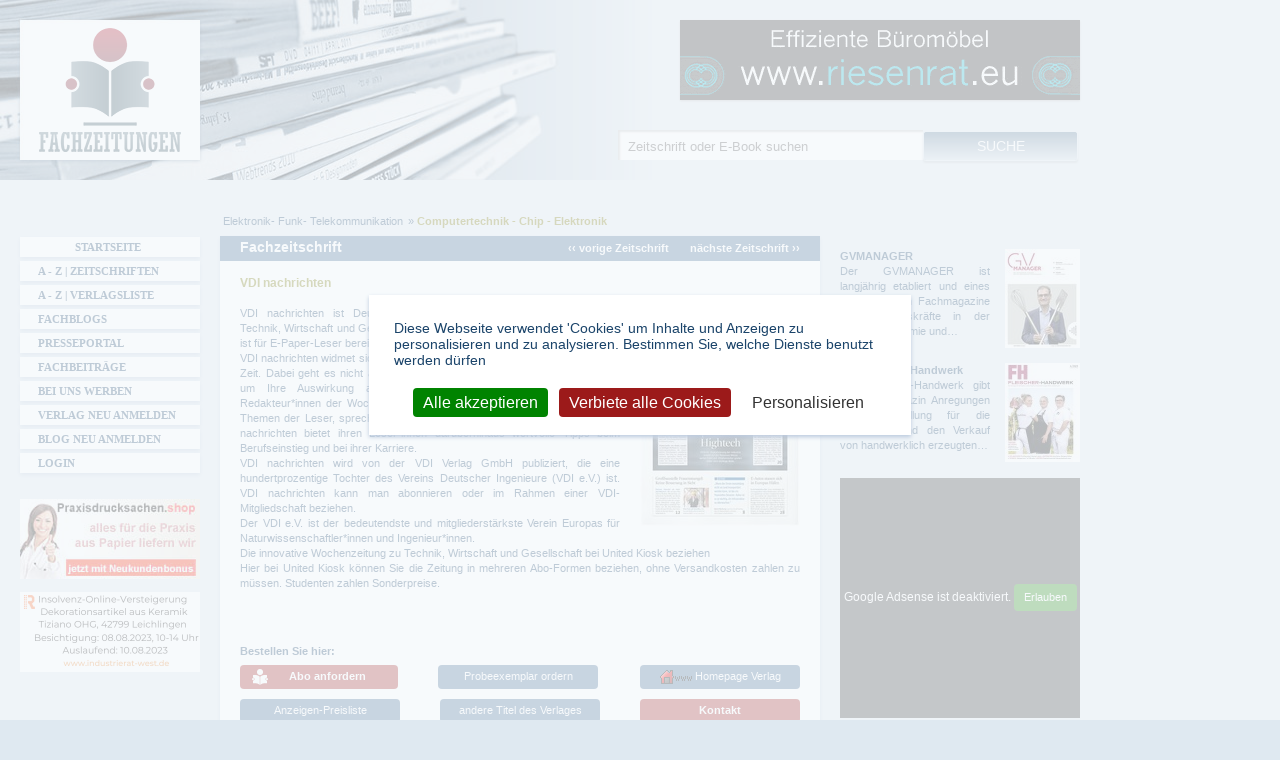

--- FILE ---
content_type: text/html; charset=utf-8
request_url: https://www.fachzeitungen.de/zeitschrift-magazin-vdi-nachrichten
body_size: 12165
content:
<!DOCTYPE html>
<!--[if lt IE 7]><html class="lt-ie9 lt-ie8 lt-ie7" lang="de" dir="ltr"><![endif]-->
<!--[if IE 7]><html class="lt-ie9 lt-ie8" lang="de" dir="ltr"><![endif]-->
<!--[if IE 8]><html class="lt-ie9" lang="de" dir="ltr"><![endif]-->
<!--[if gt IE 8]><!--><html lang="de" dir="ltr" prefix="content: http://purl.org/rss/1.0/modules/content/ dc: http://purl.org/dc/terms/ foaf: http://xmlns.com/foaf/0.1/ rdfs: http://www.w3.org/2000/01/rdf-schema# sioc: http://rdfs.org/sioc/ns# sioct: http://rdfs.org/sioc/types# skos: http://www.w3.org/2004/02/skos/core# xsd: http://www.w3.org/2001/XMLSchema# schema: http://schema.org/ website: http://ogp.me/ns/website# v: http://rdf.data-vocabulary.org/#"><!--<![endif]-->
<head>
  <link rel="preload" href="/sites/all/themes/fachzeitungen/fonts/fontawesome-webfont.woff2?v=4.7.0" crossorigin="anonymous" as="font">
  <!--[if IE]><![endif]-->
<meta charset="utf-8" />
<link rel="prev" href="/zeitschrift-magazin-sps-magazin" />
<link rel="next" href="/zeitschrift-magazin-werkstoffe-der-fertigung" />
<link rel="shortcut icon" href="https://www.fachzeitungen.de/sites/all/themes/fachzeitungen/favicon.ico" type="image/vnd.microsoft.icon" />
<meta name="description" content="VDI nachrichten ist Deutschlands meinungsbildende Wochenzeitung zu Technik, Wirtschaft und Gesellschaft. Sie erscheint freitags im Printformat und ist für" />
<meta name="author" content="https://www.fachzeitungen.de/verlag/vdi-verlag-gmbh" />
<meta name="robots" content="follow, index" />
<link rel="image_src" href="https://www.fachzeitungen.de/sites/default/files/fachzeitungen-bilder/vdi-nachrichten.jpg" />
<link rel="canonical" href="https://www.fachzeitungen.de/zeitschrift-magazin-vdi-nachrichten" />
<link rel="shortlink" href="https://www.fachzeitungen.de/node/9380" />
<meta property="og:type" content="product" />
<meta property="og:site_name" content="Fachzeitungen.de" />
<meta property="og:title" content="Abo Fachzeitschrift: VDI nachrichten | Computertechnik - Chip - Elektronik" />
<meta property="og:url" content="https://www.fachzeitungen.de/zeitschrift-magazin-vdi-nachrichten" />
<meta property="og:description" content="VDI nachrichten ist Deutschlands meinungsbildende Wochenzeitung zu Technik, Wirtschaft und Gesellschaft. Sie erscheint freitags im Printformat und ist für" />
<meta property="og:image" content="https://www.fachzeitungen.de/sites/default/files/fachzeitungen-bilder/vdi-nachrichten.jpg" />
<meta name="dcterms.title" content="VDI nachrichten" />
<meta name="dcterms.creator" content="1268210399" />
<meta name="dcterms.description" content="VDI nachrichten ist Deutschlands meinungsbildende Wochenzeitung zu Technik, Wirtschaft und Gesellschaft. Sie erscheint freitags im Printformat und ist für" />
<meta name="dcterms.date" content="2012-12-05T13:08+01:00" />
<meta name="dcterms.type" content="Text" />
<meta name="dcterms.format" content="text/html" />
<meta name="dcterms.identifier" content="https://www.fachzeitungen.de/zeitschrift-magazin-vdi-nachrichten" />
  <meta name="viewport" content="width=device-width, initial-scale=1.0, user-scalable=yes">
  <meta name="MobileOptimized" content="width">
  <meta name="HandheldFriendly" content="true">
  <meta name="apple-mobile-web-app-capable" content="yes">  
  <title>VDI nachrichten Fachzeitschrift | Computertechnik - Chip - Elektronik</title>  
  <link rel="stylesheet" href="/sites/default/files/advagg_css/css__iabIsRRCrL9bdCEMTGgMUOgKIbAlp2id366zWDraixQ__F3EvvfvcgrVVaERm6Xf2BzMxlkTeUmM7ph4HlaIaquA__allW8hp0oWNwho_ntVCyTzd9UGloi6n1tbhD2ORMNTQ.css" media="all" />

<!--[if lte IE 7]>
<link rel="stylesheet" href="/sites/default/files/advagg_css/css__OCM2EZUypkI6MrVrIoCgp7xFcfS6zVFzLqNAGJZjvrI__L0NDT9gfD5fEOrsfBtXPBtqA5gtBfzQPtCpEIYpLlxo__allW8hp0oWNwho_ntVCyTzd9UGloi6n1tbhD2ORMNTQ.css" media="all" />
<![endif]-->

<!--[if IE 6]>
<link rel="stylesheet" href="/sites/default/files/advagg_css/css__-G2gCtttl27-krK4OxKxteFR5AFr49XbHZjZLxdKojM__jl8Ffm4qsGf4BMno9zI2N9DAvwWb3Q1z6Hb4b4r5Zgg__allW8hp0oWNwho_ntVCyTzd9UGloi6n1tbhD2ORMNTQ.css" media="all" />
<![endif]-->
<style media="all">
/* <![CDATA[ */
#back-top{right:40px;}#back-top span#button{background-color:#CCCCCC;}#back-top span#button:hover{opacity:1;filter:alpha(opacity = 1);background-color:#416B93;}span#link{display :none;}

/* ]]> */
</style>
  <script src="/sites/default/files/advagg_js/js__reJXJoHtLmqL8-_DVPX3BSe-ntpuTbftbW81SE08wRo__rQaVI3heYo2BXUV133Ia4mgKj3R-xkDs52mhHfLT3rY__allW8hp0oWNwho_ntVCyTzd9UGloi6n1tbhD2ORMNTQ.js"></script>
<script src="/sites/default/files/advagg_js/js__zFsEYrngTCijWa7VXnmBYQBsHcKRFfi_IFHcHBfE17M__4aL-mzSYZtnVfW3I4fG55wk1UzKexbogHQosltv9p0Y__allW8hp0oWNwho_ntVCyTzd9UGloi6n1tbhD2ORMNTQ.js"></script>
<script>
jQuery.extend(Drupal.settings,{"basePath":"\/","pathPrefix":"","setHasJsCookie":0,"ajaxPageState":{"theme":"fachzeitungen","theme_token":"uOIabCt4eNvkmTjYgEmC7W1WDgf-Nb5ergbaWoCEAmQ","jquery_version":"1.12","jquery_version_token":"R_npxmzpmu0QzdZ6667qbxpNqY1J85EGss9SJ5kLxbg","css":{"modules\/system\/system.base.css":1,"modules\/system\/system.menus.css":1,"modules\/system\/system.messages.css":1,"modules\/system\/system.theme.css":1,"misc\/ui\/jquery.ui.core.css":1,"misc\/ui\/jquery.ui.theme.css":1,"misc\/ui\/jquery.ui.button.css":1,"misc\/ui\/jquery.ui.resizable.css":1,"misc\/ui\/jquery.ui.dialog.css":1,"sites\/all\/modules\/scroll_to_top\/scroll_to_top.css":1,"sites\/all\/modules\/colorbox_node\/colorbox_node.css":1,"modules\/field\/theme\/field.css":1,"modules\/node\/node.css":1,"sites\/all\/modules\/picture\/picture_wysiwyg.css":1,"modules\/search\/search.css":1,"sites\/all\/modules\/simpleads\/simpleads.css":1,"modules\/user\/user.css":1,"sites\/all\/modules\/views\/css\/views.css":1,"sites\/all\/modules\/responsive_menus\/styles\/meanMenu\/meanmenu.min.css":1,"sites\/all\/modules\/ckeditor\/css\/ckeditor.css":1,"sites\/all\/modules\/colorbox\/styles\/default\/colorbox_style.css":1,"sites\/all\/modules\/ctools\/css\/ctools.css":1,"sites\/all\/themes\/fachzeitungen\/css\/shariff.min.css":1,"sites\/all\/modules\/flippy\/flippy.css":1,"sites\/all\/themes\/fachzeitungen\/css\/normalize.min.css":1,"sites\/all\/themes\/fachzeitungen\/css\/tarteaucitron.css":1,"sites\/all\/themes\/fachzeitungen\/css\/main.css":1,"sites\/all\/themes\/fachzeitungen\/css\/responsive-custom.css":1,"sites\/all\/themes\/fachzeitungen\/css\/font-awesome.min.css":1,"sites\/all\/themes\/fachzeitungen\/css\/print.css":1,"sites\/all\/themes\/fachzeitungen\/css\/responsive-smalltouch-portrait.css":1,"sites\/all\/themes\/fachzeitungen\/css\/responsive-smalltouch-landscape.css":1,"sites\/all\/themes\/fachzeitungen\/css\/responsive-tablet-portrait.css":1,"sites\/all\/themes\/fachzeitungen\/css\/responsive-tablet-landscape.css":1,"sites\/all\/themes\/fachzeitungen\/css\/responsive-desktop.css":1,"sites\/all\/themes\/fachzeitungen\/css\/owl.carousel.min.css":1,"sites\/all\/themes\/fachzeitungen\/css\/owl.theme.default.min.css":1,"sites\/all\/themes\/fachzeitungen\/css\/ie.css":1,"sites\/all\/themes\/fachzeitungen\/css\/ie6.css":1},"js":{"misc\/jquery-extend-3.4.0.js":1,"misc\/jquery-html-prefilter-3.5.0-backport.js":1,"sites\/all\/modules\/jquery_update\/js\/jquery_browser.js":1,"sites\/all\/modules\/jquery_update\/replace\/ui\/ui\/minified\/jquery.ui.core.min.js":1,"sites\/all\/modules\/jquery_update\/replace\/ui\/ui\/minified\/jquery.ui.widget.min.js":1,"sites\/all\/modules\/jquery_update\/replace\/ui\/ui\/minified\/jquery.ui.button.min.js":1,"sites\/all\/modules\/jquery_update\/replace\/ui\/ui\/minified\/jquery.ui.mouse.min.js":1,"sites\/all\/modules\/jquery_update\/replace\/ui\/ui\/minified\/jquery.ui.draggable.min.js":1,"sites\/all\/modules\/jquery_update\/replace\/ui\/ui\/minified\/jquery.ui.position.min.js":1,"misc\/ui\/jquery.ui.position-1.13.0-backport.js":1,"sites\/all\/modules\/jquery_update\/replace\/ui\/ui\/minified\/jquery.ui.resizable.min.js":1,"sites\/all\/modules\/jquery_update\/replace\/ui\/ui\/minified\/jquery.ui.dialog.min.js":1,"misc\/ui\/jquery.ui.dialog-1.13.0-backport.js":1,"misc\/form-single-submit.js":1,"sites\/all\/modules\/jquery_update\/js\/jquery_update.js":1,"sites\/all\/modules\/entityreference\/js\/entityreference.js":1,"sites\/all\/modules\/simpleads\/simpleads.js":1,"sites\/all\/modules\/simpleads\/modules\/simpleads_campaigns\/simpleads_campaigns.js":1,"public:\/\/languages\/de_GOJA3Vk9SvVQtf27WotfCuhHfbh_IDcOZzGzAPtqFbQ.js":1,"sites\/all\/libraries\/colorbox\/jquery.colorbox-min.js":1,"sites\/all\/libraries\/DOMPurify\/purify.min.js":1,"sites\/all\/modules\/colorbox\/js\/colorbox.js":1,"sites\/all\/modules\/colorbox\/styles\/default\/colorbox_style.js":1,"sites\/all\/modules\/colorbox\/js\/colorbox_load.js":1,"sites\/all\/modules\/scroll_to_top\/scroll_to_top.js":1,"sites\/all\/modules\/pop_links\/pop_links.js":1,"sites\/all\/modules\/responsive_menus\/styles\/meanMenu\/jquery.meanmenu.min.js":1,"sites\/all\/modules\/responsive_menus\/styles\/meanMenu\/responsive_menus_mean_menu.js":1,"sites\/all\/modules\/matomo\/matomo.js":1,"sites\/all\/modules\/field_group\/field_group.js":1,"misc\/progress.js":1,"sites\/all\/modules\/colorbox_node\/colorbox_node.js":1,"sites\/all\/modules\/picture\/picturefill\/picturefill.min.js":1,"sites\/all\/modules\/picture\/picture.min.js":1,"sites\/all\/themes\/fachzeitungen\/js\/tarteaucitron.js":1,"sites\/all\/themes\/fachzeitungen\/js\/cookie.js":1,"sites\/all\/themes\/fachzeitungen\/js\/shariff.min.js":1,"modules\/statistics\/statistics.js":1,"sites\/all\/themes\/fachzeitungen\/js\/init.js":1,"sites\/all\/themes\/fachzeitungen\/js\/responsive.js":1,"sites\/all\/libraries\/lazysizes\/lazysizes.min.js":1,"sites\/all\/themes\/fachzeitungen\/js\/owl.carousel.min.js":1,"sites\/all\/modules\/clientside_validation\/clientside_validation_html5\/clientside_validation_html5.js":1,"sites\/all\/modules\/jquery_update\/replace\/jquery\/1.12\/jquery.min.js":1,"misc\/jquery.once.js":1,"misc\/drupal.js":1,"misc\/ajax.js":1}},"colorbox":{"opacity":"0.85","current":"{current} von {total}","previous":"\u00ab Zur\u00fcck","next":"Weiter \u00bb","close":"Schlie\u00dfen","maxWidth":"98%","maxHeight":"98%","fixed":true,"mobiledetect":true,"mobiledevicewidth":"480px","file_public_path":"\/sites\/default\/files","specificPagesDefaultValue":"admin*\nimagebrowser*\nimg_assist*\nimce*\nnode\/add\/*\nnode\/*\/edit\nprint\/*\nprintpdf\/*\nsystem\/ajax\nsystem\/ajax\/*"},"scroll_to_top":{"label":"Nach oben"},"pop_links":{"#node-9380":{"nid":"9380"}},"simpleads":{"url":{"ckeditor":"\/simpleads\/dashboard\/ckeditor"},"modulepath":"sites\/all\/modules\/simpleads"},"better_exposed_filters":{"views":{"vorstellung_einzelner_zeitschriften":{"displays":{"block":{"filters":[]}}}}},"responsive_menus":[{"selectors":"#main-menu","container":"header.wrapper","trigger_txt":"\u003Cspan \/\u003E\u003Cspan \/\u003E\u003Cspan \/\u003E","close_txt":"X","close_size":"18px","position":"right","media_size":"959","show_children":"1","expand_children":"1","expand_txt":"+","contract_txt":"-","remove_attrs":"1","responsive_menus_style":"mean_menu"}],"matomo":{"trackMailto":1,"trackColorbox":1},"statistics":{"data":{"nid":"9380"},"url":"\/modules\/statistics\/statistics.php"},"field_group":{"div":"full"},"urlIsAjaxTrusted":{"\/zeitschrift-magazin-vdi-nachrichten":true},"colorbox_node":{"width":"600px","height":"600px"},"js":{"tokens":[]}});
</script>
	<!--[if lt IE 9]>
		<script src="sites/all/themes/fachzeitungen/js/html5-3.6-respond-1.1.0.min.js"></script>
	<![endif]-->  
  <script type="text/javascript">
  // <![CDATA[
  piwik_aktiv = true;
  // ]]>
  </script>  
  <script type="text/javascript" src="https://www.onlineshops-finden.de/ads/banner/banner.js" defer="defer"></script>
</head>
<body class="html not-front not-logged-in two-sidebars page-node page-node- page-node-9380 node-type-fachzeitung" >
    <div id="header-container"> <header id="header" class="wrapper clearfix"><h1 class="title"> <span class="element-invisible">Fachzeitungen.de - Das unabhängige Portal für Fachmagazine Fachpublikationen &amp; eBooks</span> <a href="/" title="Fachzeitungen.de - Das unabhängige Portal für Fachmagazine Fachpublikationen &amp; eBooks" rel="home" id="logo"> <img class="desktop-logo" src="https://www.fachzeitungen.de/sites/all/themes/fachzeitungen/logo.png" alt="Fachzeitungen.de - Das unabhängige Portal für Fachmagazine Fachpublikationen &amp; eBooks" title="Fachzeitungen.de - Das unabhängige Portal für Fachmagazine Fachpublikationen &amp; eBooks" /> <img class="mobile-logo" src="https://www.fachzeitungen.de/sites/all/themes/fachzeitungen/logo-mobile.png" alt="Fachzeitungen.de - Das unabhängige Portal für Fachmagazine Fachpublikationen &amp; eBooks" title="Fachzeitungen.de - Das unabhängige Portal für Fachmagazine Fachpublikationen &amp; eBooks" /> </a></h1><div class="region region-header"><div id="block-block-32" class="block block-block "><div class="content"><p><a class="targetblank" href="https://www.riesenrat.eu/fachzeitung" rel="nofollow" target="_blank" title="Effiziente Büromöbel RIESENRAT 030 74684466"><img alt="www.riesenrat.eu - Effiziente Büromöbel RIESENRAT 030 74684466" class="img-responsive lazyload" src="https://www.fachzeitungen.de/zeitschrift/riesenrat.gif" /></a></p></div></div></div> </header></div><div id="main-container"><div id="main" class="wrapper clearfix"> <main id="content" class="column"> <span class="element-invisible">Sie sind hier</span><nav id="breadcrumb" class=""><ol class="breadcrumb" vocab="http://schema.org/" typeof="BreadcrumbList"><li class="inline odd first" property="itemListElement" typeof="ListItem"><a href="https://www.fachzeitungen.de/zeitschriften-magazine-elektronik-funk-telekommunikation" property="item" typeof="WebPage"><span property="name">Elektronik- Funk- Telekommunikation</span></a><meta property="position" content="1"></li><li class="inline even last" property="itemListElement" typeof="ListItem"><a href="https://www.fachzeitungen.de/zeitschriften-magazine-computertechnik-chip-elektronik" property="item" typeof="WebPage"><span property="name">Computertechnik - Chip - Elektronik</span></a><meta property="position" content="2"></li></ol></nav> <a id="main-content"></a> <header id="main-content-header" class="clearfix"> </header><div class="region region-content"><div id="block-system-main" class="block block-system "><div class="content"> <article about="/zeitschrift-magazin-vdi-nachrichten" typeof="schema:Book sioc:Item foaf:Document" id="node-9380" class="node node-fachzeitung node-full view-mode-full clearfix"> <header> <strong class="kategorieheadline_titel" property="schema:BookFormatType">Fachzeitschrift</strong><ul class="flippy"><li class="prev"> <a href="/zeitschrift-magazin-sps-magazin" title="vorige Zeitschrift: SPS-MAGAZIN">‹‹ vorige Zeitschrift</a></li><li class="next"> <a href="/zeitschrift-magazin-werkstoffe-der-fertigung" title="nächste Zeitschrift: Werkstoffe in der Fertigung">nächste Zeitschrift ››</a></li></ul><h1 property="name">VDI nachrichten</h1> </header><div id="node-fachzeitung-full-group-bild-probelesen" class="group-bild-probelesen field-group-div clearfix"> <figure class="field field-name-field-bild-fachzeitung field-type-image field-label-hidden" rel="schema:image" resource="https://www.fachzeitungen.de/sites/default/files/styles/cover_screen-tablet-portrait_2x/public/fachzeitungen-bilder/vdi-nachrichten.jpg?itok=HSvZCsL1"> <picture title="VDI nachrichten"><!--[if IE 9]><video style="display: none;"><![endif]--><source srcset="https://www.fachzeitungen.de/sites/default/files/styles/cover_screen-mobile_1_5x/public/fachzeitungen-bilder/vdi-nachrichten.jpg?itok=NviYoeBB&amp;timestamp=1737975228 1.5x, https://www.fachzeitungen.de/sites/default/files/styles/cover_screen-mobile_1x/public/fachzeitungen-bilder/vdi-nachrichten.jpg?itok=QOvN0Kyf&amp;timestamp=1737975228 1x, https://www.fachzeitungen.de/sites/default/files/styles/cover_screen-mobile_2x/public/fachzeitungen-bilder/vdi-nachrichten.jpg?itok=nOrhozX2&amp;timestamp=1737975228 2x" media="(min-width: 0px) and (max-width:580px)" /><source srcset="https://www.fachzeitungen.de/sites/default/files/styles/cover_screen-tablet-portrait_1_5x/public/fachzeitungen-bilder/vdi-nachrichten.jpg?itok=9M5dyGQn&amp;timestamp=1737975228 1.5x, https://www.fachzeitungen.de/sites/default/files/styles/cover_screen-tablet-portrait_1x/public/fachzeitungen-bilder/vdi-nachrichten.jpg?itok=cvjJdRsf&amp;timestamp=1737975228 1x, https://www.fachzeitungen.de/sites/default/files/styles/cover_screen-tablet-portrait_2x/public/fachzeitungen-bilder/vdi-nachrichten.jpg?itok=HSvZCsL1&amp;timestamp=1737975228 2x" media="(min-width: 581px) and (max-width:768px)" /><source srcset="https://www.fachzeitungen.de/sites/default/files/styles/cover_screen-tablet-portrait_1_5x/public/fachzeitungen-bilder/vdi-nachrichten.jpg?itok=9M5dyGQn&amp;timestamp=1737975228 1.5x, https://www.fachzeitungen.de/sites/default/files/styles/cover_screen-tablet-portrait_1x/public/fachzeitungen-bilder/vdi-nachrichten.jpg?itok=cvjJdRsf&amp;timestamp=1737975228 1x, https://www.fachzeitungen.de/sites/default/files/styles/cover_screen-tablet-portrait_2x/public/fachzeitungen-bilder/vdi-nachrichten.jpg?itok=HSvZCsL1&amp;timestamp=1737975228 2x" media="(min-width: 769px) and (max-width:1024px)" /><source srcset="https://www.fachzeitungen.de/sites/default/files/styles/cover_screen-tablet-portrait_1_5x/public/fachzeitungen-bilder/vdi-nachrichten.jpg?itok=9M5dyGQn&amp;timestamp=1737975228 1.5x, https://www.fachzeitungen.de/sites/default/files/styles/cover_screen-tablet-portrait_1x/public/fachzeitungen-bilder/vdi-nachrichten.jpg?itok=cvjJdRsf&amp;timestamp=1737975228 1x, https://www.fachzeitungen.de/sites/default/files/styles/cover_screen-tablet-portrait_2x/public/fachzeitungen-bilder/vdi-nachrichten.jpg?itok=HSvZCsL1&amp;timestamp=1737975228 2x" media="(min-width: 1025px)" /><!--[if IE 9]></video><![endif]--><img src="https://www.fachzeitungen.de/sites/default/files/styles/cover_screen-tablet-portrait_2x/public/fachzeitungen-bilder/vdi-nachrichten.jpg?itok=HSvZCsL1&amp;timestamp=1737975228" alt="VDI nachrichten" title="VDI nachrichten" /></picture> </figure></div><div class="field field-name-body field-type-text-with-summary field-label-hidden clearfix" property="schema:summary content:encoded"><p>VDI nachrichten ist Deutschlands meinungsbildende Wochenzeitung zu Technik, Wirtschaft und Gesellschaft. Sie erscheint freitags im Printformat und ist für E-Paper-Leser bereits donnerstags ab 20.00 Uhr verfügbar.<br />VDI nachrichten widmet sich den komplexen technischen Trends der heutigen Zeit. Dabei geht es nicht allein um technische Entwicklungen, sondern auch um Ihre Auswirkung auf Wirtschaft, Gesellschaft und Politik. Die Redakteur*innen der Wochenzeitung sind nahe an der Lebenswelt und den Themen der Leser, sprechen ihre Sprache und kennen ihre Interessen. VDI nachrichten bietet ihren Leser*innen darüberhinaus wertvolle Tipps beim Berufseinstieg und bei ihrer Karriere.<br />VDI nachrichten wird von der VDI Verlag GmbH publiziert, die eine hundertprozentige Tochter des Vereins Deutscher Ingenieure (VDI e.V.) ist. VDI nachrichten kann man abonnieren oder im Rahmen einer VDI-Mitgliedschaft beziehen.<br />Der VDI e.V. ist der bedeutendste und mitgliederstärkste Verein Europas für Naturwissenschaftler*innen und Ingenieur*innen.<br />Die innovative Wochenzeitung zu Technik, Wirtschaft und Gesellschaft bei United Kiosk beziehen<br />Hier bei United Kiosk können Sie die Zeitung in mehreren Abo-Formen beziehen, ohne Versandkosten zahlen zu müssen. Studenten zahlen Sonderpreise.</p></div><h2 class="clear">Bestellen Sie hier:</h2> <nav role="navigation"><ul class="order-links clearfix"><li> <a href="/abo-bestellen?titel=9380" class="button-abo targetblank" title="Abo für die Zeitschrift VDI nachrichten anfordern">Abo anfordern</a></li><li><a href="/probeexemplar-anfordern?titel=9380" title="Probeexemplar für die Zeitschrift VDI nachrichten anfordern">Probeexemplar ordern</a></li><li class="goto-publisher"><a class="thumber external targetblank" rel="nofollow" title="Homepage des Verlages VDI Verlag GmbH" href="http://vdi-nachrichten.com/"><img width="32" height="16" alt="http://vdi-nachrichten.com/" src="/sites/all/themes/fachzeitungen/images/pic_home.gif"> Homepage Verlag</a></li><li><a href="/anzeigenpreisliste-anfordern?titel=9380" title="Preisliste für Anzeigen in der Zeitschrift VDI nachrichten anfordern">Anzeigen-Preisliste</a></li><li><a href="/verlag/vdi-verlag-gmbh" class="button-more-title" title="Andere Titel des Verlages VDI Verlag GmbH anzeigen">andere Titel des Verlages</a></li><li><a href="/ihre-anfrage?verlag=3743&amp;titel=9380" class="button-kontakt" title="Kontakt zu den Ansprechpartnern">Kontakt</a></li></ul> </nav><table id="kontakt-ansprechpartner" class="table_aboinfo"><tr class="table-border-bottom cell_aboinfo_dunkel"><th rowspan="12" class="cell_aboinfo_head_sand"><img width="13" height="76" alt="Abo-Info" title="Abo-Info" src="/sites/all/themes/fachzeitungen/images/titel_aboinfo.gif"></th><th colspan="4" class="cell_aboinfo_bold border-right">Jahresabonnement</th><th colspan="2" class="cell_aboinfo_bold border-right">Reduzierte Abos</th></tr><tr class="old-head"><td colspan="2" class="cell_aboinfo_bold">Inland</td><td class="cell_aboinfo_bold">Ausland</td><td class="cell_aboinfo_bold border-right">Institution</td><td class="cell_aboinfo_bold border-right table_width20">Probeabo</td><td class="cell_aboinfo_bold border-right table_width20">Studentenabo</td></tr><tr class="table-border-bottom table-head" data-th="Jahresabonnement"><td colspan="2" class="sub-head" data-th="Inland"><div class="field field-name-field-preis-jahresabo field-type-number-decimal field-label-hidden" property="">148,00</div><div class="field field-name-field-waehrung field-type-list-text field-label-hidden" property="">€</div></td><td class="sub-head" data-th="Ausland*"><div class="field field-name-field-preis-jahresabo-ausland field-type-number-decimal field-label-hidden">166,50</div><div class="field field-name-field-waehrung field-type-list-text field-label-hidden" property="">€</div></td><td class="sub-head border-right reduzierte-abos" data-th="Institution"></td><td class="border-right sub-head" data-th="Probeabo"></td><td class="border-right sub-head" data-th="Studentenabo"><div class="field field-name-field-preis-studentenabo field-type-number-decimal field-label-hidden">89,00</div><div class="field field-name-field-waehrung field-type-list-text field-label-hidden" property="">€</div></td></tr><tr class="table-border-bottom cell_aboinfo_dunkel old-head"><td colspan="4" class="cell_aboinfo_bold border-right">Jahresabonnement Digital</td><td colspan="2" class="cell_aboinfo_bold">Reduzierte Abos</td></tr><tr class="old-head"><td colspan="2" class="cell_aboinfo_bold">Digital</td><td colspan="2" class="cell_aboinfo_bold border-right">Digital Institution</td><td colspan="2" class="cell_aboinfo_bold">Probeabo Digital</td></tr><tr class="table-border-bottom table-head" data-th="Jahresabonnement Digital"><td colspan="2" class="sub-head" data-th="Digital"><div class="field field-name-field-preis-jahresabo-epaper field-type-number-decimal field-label-hidden" property="">124,00</div><div class="field field-name-field-waehrung field-type-list-text field-label-hidden" property="">€</div></td><td colspan="2" class="sub-head border-right" data-th="Digital Institution"></td><td colspan="2" class="sub-head" data-th="Probeabo Digital"></td></tr><tr class="table-border-bottom cell_aboinfo_dunkel old-head"><td colspan="4" class="cell_aboinfo_bold border-right">Jahresabonnement Digital + Print</td><td colspan="2" class="cell_aboinfo_bold">Reduzierte Abos</td></tr><tr class="old-head"><td class="cell_aboinfo_bold">Print + Digital</td><td colspan="2" class="cell_aboinfo_bold">Print + Digital Ausland</td><td class="cell_aboinfo_bold border-right">Print + Digital Institution</td><td colspan="2" class="cell_aboinfo_bold">Probeabo Print + Digital</td></tr><tr class="table-border-bottom table-head" data-th="Jahresabonnement Print + Digital"><td class="sub-head" data-th="Print + Digital"></td><td colspan="2" class="sub-head" data-th="Print + Digital Ausland"></td><td class="border-right sub-head" data-th="Print + Digital Institution"></td><td colspan="2" class="sub-head" data-th="Probeabo Print + Digital"></td></tr><tr class="table-border-bottom cell_aboinfo_dunkel old-head"><td class="cell_aboinfo_bold border-right">Einzelheft</td><td colspan="3" class="cell_aboinfo_bold border-right">Erscheinung</td><td colspan="2" class="cell_aboinfo_bold">Auflage</td></tr><tr class="old-head"><td class="cell_aboinfo_bold border-right">Ladenpreis</td><td colspan="3" class="cell_aboinfo_bold border-right">Turnus</td><td class="cell_aboinfo_bold border-right">verkauft</td><td class="cell_aboinfo_bold">verbreitet</td></tr><tr class="table-head" data-th="Einzelpreis"><td class="border-right sub-head erscheinung" data-th="Ladenpreis"></td><td colspan="3" class="border-right sub-head auflage" data-th="Turnus"><div class="field field-name-field-erscheinungstage field-type-text-long field-label-hidden" property="">Alle 14 Tage freitags</div></td><td class="border-right sub-head" data-th="verkauft"><div class="field field-name-field-verkaufte-auflage field-type-text field-label-hidden">116.495</div></td><td class="sub-head" data-th="verbreitet"><div class="field field-name-field-verbreitete-auflage field-type-text field-label-hidden">117.150</div></td></tr></table><table id="kontakt-ansprechpartner2" class="table_aboinfo"><tr class="table-border-bottom cell_aboinfo_dunkel"><th rowspan="9" class="cell_aboinfo_head_red"><img width="13" height="100" alt="Spezial-Info" title="Spezial-Info" src="/sites/all/themes/fachzeitungen/images/titel_spezialinfo.gif"></th><th colspan="2" class="cell_aboinfo_bold border-right">Verlag / Anschrift</th><th colspan="2" class="cell_aboinfo_bold border-right table_width20">aktualisiert am</th><th colspan="2" class="cell_aboinfo_bold border-right table_width20">Seitenaufrufe</th></tr><tr><td colspan="2" class="border-right table-head top-head" data-th="Verlag"> <a href="/verlag/vdi-verlag-gmbh">VDI Verlag GmbH</a></td><td colspan="2" rowspan="2" class="border-right table-head" data-th="aktualisiert am">08.04.2025</td><td colspan="2" rowspan="2" class="table-head" data-th="Seitenaufrufe">5127</td></tr><tr class="table-border-bottom"><td colspan="2" class="border-right table-head" data-th="Anschrift"> <span class="field field-name-field-strasse field-type-text field-label-hidden" property="schema:streetAddress"> VDI-Platz 1 </span><div>,</div> <span class="field field-name-field-plz field-type-text field-label-hidden" property="schema:postalCode"> 40468 </span> <span class="field field-name-field-ort field-type-text field-label-hidden" property="schema:addressLocality"> Düsseldorf** </span><br /></td></tr><tr class="cell_aboinfo_dunkel table-head" data-th="Ansprechpartner"><td class="table_width20">Ansprechpartner</td><td colspan="5"><a href="/ihre-anfrage?verlag=3743&amp;titel=9380&amp;kontakt=ansprechpartner" title="Anfrage an Verlag schicken">Sonja Müller <img src="/sites/all/themes/fachzeitungen/images/kontakt.gif" alt="Anfrage an Verlag schicken" /></a></td></tr><tr class="table-border-bottom cell_aboinfo_dunkel"><td colspan="2" class="table_width40-pl"><div class="field field-name-field-telefon field-type-text field-label-hidden" property="schema:telephone">0211 6188-524</div></td><td colspan="4" class="table_width40"></td></tr><tr class="table-head" data-th="Anzeigenannahme"><td class="table_width20">Anzeigenannahme</td><td colspan="5"><a href="/ihre-anfrage?verlag=3743&amp;titel=9380&amp;kontakt=anzeigenannahme" title="Anfrage an Anzeigenannahme schicken">Petra Seelmann-Maedchen <img src="/sites/all/themes/fachzeitungen/images/kontakt.gif" alt="Anfrage an Anzeigenannahme schicken" /></a></td></tr><tr class="table-border-bottom"><td colspan="2" class="table_width40-pl"><div class="field field-name-field-telefon-anzeigen field-type-text field-label-hidden" property="schema:telephone">0211/6188-191</div></td><td colspan="4" class="table_width40"></td></tr><tr class="cell_aboinfo_dunkel table-head" data-th="Redaktion"><td class="table_width20">Redaktion</td><td colspan="5"><a href="/ihre-anfrage?verlag=3743&amp;titel=9380&amp;kontakt=redaktion" title="Anfrage an Redaktion schicken">Ken Fouhy <img src="/sites/all/themes/fachzeitungen/images/kontakt.gif" alt="Anfrage an Redaktion schicken" /></a></td></tr><tr class="table-border-bottom cell_aboinfo_dunkel"><td colspan="2" class="table_width40-pl"></td><td colspan="4" class="table_width40"></td></tr></table><footer> <a id="button-quit" rel="nofollow" onclick="showquitmessage(this.href, 'VDI nachrichten'); return false;" title="Abo für die Zeitschrift VDI nachrichten kündigen" href="http://vdi-nachrichten.com/">Abo kündigen</a><div class="socialmedia-buttons"><div class="shariff" data-services='["twitter","facebook"]'></div></div></footer></article><ins class="adsbygoogle smartphone-ad" data-ad-client="ca-pub-3005442858985655" data-ad-slot="4899018102" data-ad-format="auto"></ins>
<script>
(adsbygoogle = window.adsbygoogle || []).push({});
</script>
<h2 class="tags-label">Publikationen zum Thema:</h2><div class="field field-name-field-tags field-type-taxonomy-term-reference field-label-hidden clearfix"><ul class="links"><li class="taxonomy-term-reference-0" rel="schema:keywords"><a href="/thema/zeitschriften-wochenzeitung">Wochenzeitung</a> - <a href="/thema/zeitschriften-technik">Technik</a> - <a href="/thema/zeitschriften-wirtschaft">Wirtschaft</a></li></ul></div></div></div><section id="block-views-b5c45d69907c633793c814ee6904379e" class="block block-views "><h2><span>Zeitschriften zum Thema: Computertechnik - Chip - Elektronik</span></h2><div class="content"><div class="view view-vorstellung-einzelner-zeitschriften view-id-vorstellung_einzelner_zeitschriften view-display-id-block view-dom-id-d9ee724f2d95a2134de51b1be050619e"><div class="view-content"> <article class="clearfix"> <header><h1><a href="/zeitschrift-magazin-atp-magazin" title="Vulkan-Verlag GmbH">atp magazin</a></h1></header> <figure class="field field-name-field-bild-fachzeitung field-type-image field-label-hidden" rel="schema:image" resource="https://www.fachzeitungen.de/sites/default/files/styles/thumbnail-50px/public/fachzeitungen-bilder/atp-magazin.png?itok=pub-Y_wQ"> <a href="/zeitschrift-magazin-atp-magazin"><picture title="atp magazin"><!--[if IE 9]><video style="display: none;"><![endif]--><source data-srcset="https://www.fachzeitungen.de/sites/default/files/styles/thumbnail-50_breakpoints_theme_fachzeitungen_screen-mobile_1_5x/public/fachzeitungen-bilder/atp-magazin.png?itok=06r1v6u_&amp;timestamp=1593513956 1.5x, https://www.fachzeitungen.de/sites/default/files/styles/thumbnail-50px/public/fachzeitungen-bilder/atp-magazin.png?itok=pub-Y_wQ&amp;timestamp=1593513956 1x, https://www.fachzeitungen.de/sites/default/files/styles/thumbnail-50_breakpoints_theme_fachzeitungen_screen-mobile_2x/public/fachzeitungen-bilder/atp-magazin.png?itok=ZbS_hD6F&amp;timestamp=1593513956 2x" media="(min-width: 0px) and (max-width:580px)" /><source data-srcset="https://www.fachzeitungen.de/sites/default/files/styles/thumbnail-50_breakpoints_theme_fachzeitungen_screen-mobile_1_5x/public/fachzeitungen-bilder/atp-magazin.png?itok=06r1v6u_&amp;timestamp=1593513956 1.5x, https://www.fachzeitungen.de/sites/default/files/styles/thumbnail-50px/public/fachzeitungen-bilder/atp-magazin.png?itok=pub-Y_wQ&amp;timestamp=1593513956 1x, https://www.fachzeitungen.de/sites/default/files/styles/thumbnail-50_breakpoints_theme_fachzeitungen_screen-mobile_2x/public/fachzeitungen-bilder/atp-magazin.png?itok=ZbS_hD6F&amp;timestamp=1593513956 2x" media="(min-width: 581px) and (max-width:768px)" /><source data-srcset="https://www.fachzeitungen.de/sites/default/files/styles/thumbnail-50_breakpoints_theme_fachzeitungen_screen-mobile_1_5x/public/fachzeitungen-bilder/atp-magazin.png?itok=06r1v6u_&amp;timestamp=1593513956 1.5x, https://www.fachzeitungen.de/sites/default/files/styles/thumbnail-50px/public/fachzeitungen-bilder/atp-magazin.png?itok=pub-Y_wQ&amp;timestamp=1593513956 1x, https://www.fachzeitungen.de/sites/default/files/styles/thumbnail-50_breakpoints_theme_fachzeitungen_screen-mobile_2x/public/fachzeitungen-bilder/atp-magazin.png?itok=ZbS_hD6F&amp;timestamp=1593513956 2x" media="(min-width: 769px) and (max-width:1024px)" /><source data-srcset="https://www.fachzeitungen.de/sites/default/files/styles/thumbnail-50_breakpoints_theme_fachzeitungen_screen-mobile_1_5x/public/fachzeitungen-bilder/atp-magazin.png?itok=06r1v6u_&amp;timestamp=1593513956 1.5x, https://www.fachzeitungen.de/sites/default/files/styles/thumbnail-50px/public/fachzeitungen-bilder/atp-magazin.png?itok=pub-Y_wQ&amp;timestamp=1593513956 1x, https://www.fachzeitungen.de/sites/default/files/styles/thumbnail-50_breakpoints_theme_fachzeitungen_screen-mobile_2x/public/fachzeitungen-bilder/atp-magazin.png?itok=ZbS_hD6F&amp;timestamp=1593513956 2x" media="(min-width: 1025px)" /><!--[if IE 9]></video><![endif]--><img class="lazyload" data-src="https://www.fachzeitungen.de/sites/default/files/styles/thumbnail-50px/public/fachzeitungen-bilder/atp-magazin.png?itok=pub-Y_wQ&amp;timestamp=1593513956" alt="atp magazin" title="atp magazin" /></picture></a> </figure><p>atp magazin ist das praxisnahe Magazin für Automatisierungstechnik, Automation und digitale Transformation in der Prozess- und Verfahrenstechnik. Als einziges peer-reviewtes Fachmagazin geben wir ...</p> <footer><a href="/zeitschrift-magazin-atp-magazin" title="Vulkan-Verlag GmbH">[mehr zu diesem Magazin]</a></footer> </article> <article class="clearfix"> <header><h1><a href="/zeitschrift-magazin-atzelektronik" title="Springer Vieweg | Springer Fachmedien Wiesbaden GmbH">ATZelektronik</a></h1></header> <figure class="field field-name-field-bild-fachzeitung field-type-image field-label-hidden" rel="schema:image" resource="https://www.fachzeitungen.de/sites/default/files/styles/thumbnail-50px/public/fachzeitungen-bilder/atzelektronik.jpg?itok=rgGlUbVw"> <a href="/zeitschrift-magazin-atzelektronik"><picture title="ATZelektronik"><!--[if IE 9]><video style="display: none;"><![endif]--><source data-srcset="https://www.fachzeitungen.de/sites/default/files/styles/thumbnail-50_breakpoints_theme_fachzeitungen_screen-mobile_1_5x/public/fachzeitungen-bilder/atzelektronik.jpg?itok=0zuwTlN3&amp;timestamp=1744631806 1.5x, https://www.fachzeitungen.de/sites/default/files/styles/thumbnail-50px/public/fachzeitungen-bilder/atzelektronik.jpg?itok=rgGlUbVw&amp;timestamp=1744631806 1x, https://www.fachzeitungen.de/sites/default/files/styles/thumbnail-50_breakpoints_theme_fachzeitungen_screen-mobile_2x/public/fachzeitungen-bilder/atzelektronik.jpg?itok=1NfleeSd&amp;timestamp=1744631806 2x" media="(min-width: 0px) and (max-width:580px)" /><source data-srcset="https://www.fachzeitungen.de/sites/default/files/styles/thumbnail-50_breakpoints_theme_fachzeitungen_screen-mobile_1_5x/public/fachzeitungen-bilder/atzelektronik.jpg?itok=0zuwTlN3&amp;timestamp=1744631806 1.5x, https://www.fachzeitungen.de/sites/default/files/styles/thumbnail-50px/public/fachzeitungen-bilder/atzelektronik.jpg?itok=rgGlUbVw&amp;timestamp=1744631806 1x, https://www.fachzeitungen.de/sites/default/files/styles/thumbnail-50_breakpoints_theme_fachzeitungen_screen-mobile_2x/public/fachzeitungen-bilder/atzelektronik.jpg?itok=1NfleeSd&amp;timestamp=1744631806 2x" media="(min-width: 581px) and (max-width:768px)" /><source data-srcset="https://www.fachzeitungen.de/sites/default/files/styles/thumbnail-50_breakpoints_theme_fachzeitungen_screen-mobile_1_5x/public/fachzeitungen-bilder/atzelektronik.jpg?itok=0zuwTlN3&amp;timestamp=1744631806 1.5x, https://www.fachzeitungen.de/sites/default/files/styles/thumbnail-50px/public/fachzeitungen-bilder/atzelektronik.jpg?itok=rgGlUbVw&amp;timestamp=1744631806 1x, https://www.fachzeitungen.de/sites/default/files/styles/thumbnail-50_breakpoints_theme_fachzeitungen_screen-mobile_2x/public/fachzeitungen-bilder/atzelektronik.jpg?itok=1NfleeSd&amp;timestamp=1744631806 2x" media="(min-width: 769px) and (max-width:1024px)" /><source data-srcset="https://www.fachzeitungen.de/sites/default/files/styles/thumbnail-50_breakpoints_theme_fachzeitungen_screen-mobile_1_5x/public/fachzeitungen-bilder/atzelektronik.jpg?itok=0zuwTlN3&amp;timestamp=1744631806 1.5x, https://www.fachzeitungen.de/sites/default/files/styles/thumbnail-50px/public/fachzeitungen-bilder/atzelektronik.jpg?itok=rgGlUbVw&amp;timestamp=1744631806 1x, https://www.fachzeitungen.de/sites/default/files/styles/thumbnail-50_breakpoints_theme_fachzeitungen_screen-mobile_2x/public/fachzeitungen-bilder/atzelektronik.jpg?itok=1NfleeSd&amp;timestamp=1744631806 2x" media="(min-width: 1025px)" /><!--[if IE 9]></video><![endif]--><img class="lazyload" data-src="https://www.fachzeitungen.de/sites/default/files/styles/thumbnail-50px/public/fachzeitungen-bilder/atzelektronik.jpg?itok=rgGlUbVw&amp;timestamp=1744631806" alt="ATZelektronik" title="ATZelektronik" /></picture></a> </figure><p>Die ATZelektronik ist das internationale Fachmagazin für Entwicklungsingenieure und Forschende im Bereich der Elektrik- und Elektronikentwicklung für Pkw und Nutzfahrzeuge bei Herstellern, ...</p> <footer><a href="/zeitschrift-magazin-atzelektronik" title="Springer Vieweg | Springer Fachmedien Wiesbaden GmbH">[mehr zu diesem Magazin]</a></footer> </article> <article class="clearfix"> <header><h1><a href="/zeitschrift-magazin-servicetoday" title="Kundendienst-Verband Deutschland e. V.">SERVICETODAY</a></h1></header> <figure class="field field-name-field-bild-fachzeitung field-type-image field-label-hidden" rel="schema:image" resource="https://www.fachzeitungen.de/sites/default/files/styles/thumbnail-50px/public/fachzeitungen-bilder/servicetoday.jpg?itok=JJep2OPG"> <a href="/zeitschrift-magazin-servicetoday"><picture title="SERVICETODAY"><!--[if IE 9]><video style="display: none;"><![endif]--><source data-srcset="https://www.fachzeitungen.de/sites/default/files/styles/thumbnail-50_breakpoints_theme_fachzeitungen_screen-mobile_1_5x/public/fachzeitungen-bilder/servicetoday.jpg?itok=4zONtwIK&amp;timestamp=1709797969 1.5x, https://www.fachzeitungen.de/sites/default/files/styles/thumbnail-50px/public/fachzeitungen-bilder/servicetoday.jpg?itok=JJep2OPG&amp;timestamp=1709797969 1x, https://www.fachzeitungen.de/sites/default/files/styles/thumbnail-50_breakpoints_theme_fachzeitungen_screen-mobile_2x/public/fachzeitungen-bilder/servicetoday.jpg?itok=uz1FMERG&amp;timestamp=1709797969 2x" media="(min-width: 0px) and (max-width:580px)" /><source data-srcset="https://www.fachzeitungen.de/sites/default/files/styles/thumbnail-50_breakpoints_theme_fachzeitungen_screen-mobile_1_5x/public/fachzeitungen-bilder/servicetoday.jpg?itok=4zONtwIK&amp;timestamp=1709797969 1.5x, https://www.fachzeitungen.de/sites/default/files/styles/thumbnail-50px/public/fachzeitungen-bilder/servicetoday.jpg?itok=JJep2OPG&amp;timestamp=1709797969 1x, https://www.fachzeitungen.de/sites/default/files/styles/thumbnail-50_breakpoints_theme_fachzeitungen_screen-mobile_2x/public/fachzeitungen-bilder/servicetoday.jpg?itok=uz1FMERG&amp;timestamp=1709797969 2x" media="(min-width: 581px) and (max-width:768px)" /><source data-srcset="https://www.fachzeitungen.de/sites/default/files/styles/thumbnail-50_breakpoints_theme_fachzeitungen_screen-mobile_1_5x/public/fachzeitungen-bilder/servicetoday.jpg?itok=4zONtwIK&amp;timestamp=1709797969 1.5x, https://www.fachzeitungen.de/sites/default/files/styles/thumbnail-50px/public/fachzeitungen-bilder/servicetoday.jpg?itok=JJep2OPG&amp;timestamp=1709797969 1x, https://www.fachzeitungen.de/sites/default/files/styles/thumbnail-50_breakpoints_theme_fachzeitungen_screen-mobile_2x/public/fachzeitungen-bilder/servicetoday.jpg?itok=uz1FMERG&amp;timestamp=1709797969 2x" media="(min-width: 769px) and (max-width:1024px)" /><source data-srcset="https://www.fachzeitungen.de/sites/default/files/styles/thumbnail-50_breakpoints_theme_fachzeitungen_screen-mobile_1_5x/public/fachzeitungen-bilder/servicetoday.jpg?itok=4zONtwIK&amp;timestamp=1709797969 1.5x, https://www.fachzeitungen.de/sites/default/files/styles/thumbnail-50px/public/fachzeitungen-bilder/servicetoday.jpg?itok=JJep2OPG&amp;timestamp=1709797969 1x, https://www.fachzeitungen.de/sites/default/files/styles/thumbnail-50_breakpoints_theme_fachzeitungen_screen-mobile_2x/public/fachzeitungen-bilder/servicetoday.jpg?itok=uz1FMERG&amp;timestamp=1709797969 2x" media="(min-width: 1025px)" /><!--[if IE 9]></video><![endif]--><img class="lazyload" data-src="https://www.fachzeitungen.de/sites/default/files/styles/thumbnail-50px/public/fachzeitungen-bilder/servicetoday.jpg?itok=JJep2OPG&amp;timestamp=1709797969" alt="SERVICETODAY" title="SERVICETODAY" /></picture></a> </figure><p>SERVICETODAY erreicht mit einer IVW-geprüften Auflage von derzeit über 2.180&nbsp;Exemplaren ein Vielfaches mehr an qualifizierten Lesern: vom Kundendienstleiter über den Servicemanager bis hin zu ...</p> <footer><a href="/zeitschrift-magazin-servicetoday" title="Kundendienst-Verband Deutschland e. V.">[mehr zu diesem Magazin]</a></footer> </article> <article class="clearfix"> <header><h1><a href="/zeitschrift-magazin-werkstoffe-der-fertigung" title="HW-Verlag">Werkstoffe in der Fertigung</a></h1></header> <figure class="field field-name-field-bild-fachzeitung field-type-image field-label-hidden" rel="schema:image" resource="https://www.fachzeitungen.de/sites/default/files/styles/thumbnail-50px/public/fachzeitungen-bilder/werkstoffe-der-fertigung.jpg?itok=8zrc0jjK"> <a href="/zeitschrift-magazin-werkstoffe-der-fertigung"><picture title="Werkstoffe in der Fertigung"><!--[if IE 9]><video style="display: none;"><![endif]--><source data-srcset="https://www.fachzeitungen.de/sites/default/files/styles/thumbnail-50_breakpoints_theme_fachzeitungen_screen-mobile_1_5x/public/fachzeitungen-bilder/werkstoffe-der-fertigung.jpg?itok=jziSd8ve&amp;timestamp=1555322654 1.5x, https://www.fachzeitungen.de/sites/default/files/styles/thumbnail-50px/public/fachzeitungen-bilder/werkstoffe-der-fertigung.jpg?itok=8zrc0jjK&amp;timestamp=1555322654 1x, https://www.fachzeitungen.de/sites/default/files/styles/thumbnail-50_breakpoints_theme_fachzeitungen_screen-mobile_2x/public/fachzeitungen-bilder/werkstoffe-der-fertigung.jpg?itok=y1unrSm7&amp;timestamp=1555322654 2x" media="(min-width: 0px) and (max-width:580px)" /><source data-srcset="https://www.fachzeitungen.de/sites/default/files/styles/thumbnail-50_breakpoints_theme_fachzeitungen_screen-mobile_1_5x/public/fachzeitungen-bilder/werkstoffe-der-fertigung.jpg?itok=jziSd8ve&amp;timestamp=1555322654 1.5x, https://www.fachzeitungen.de/sites/default/files/styles/thumbnail-50px/public/fachzeitungen-bilder/werkstoffe-der-fertigung.jpg?itok=8zrc0jjK&amp;timestamp=1555322654 1x, https://www.fachzeitungen.de/sites/default/files/styles/thumbnail-50_breakpoints_theme_fachzeitungen_screen-mobile_2x/public/fachzeitungen-bilder/werkstoffe-der-fertigung.jpg?itok=y1unrSm7&amp;timestamp=1555322654 2x" media="(min-width: 581px) and (max-width:768px)" /><source data-srcset="https://www.fachzeitungen.de/sites/default/files/styles/thumbnail-50_breakpoints_theme_fachzeitungen_screen-mobile_1_5x/public/fachzeitungen-bilder/werkstoffe-der-fertigung.jpg?itok=jziSd8ve&amp;timestamp=1555322654 1.5x, https://www.fachzeitungen.de/sites/default/files/styles/thumbnail-50px/public/fachzeitungen-bilder/werkstoffe-der-fertigung.jpg?itok=8zrc0jjK&amp;timestamp=1555322654 1x, https://www.fachzeitungen.de/sites/default/files/styles/thumbnail-50_breakpoints_theme_fachzeitungen_screen-mobile_2x/public/fachzeitungen-bilder/werkstoffe-der-fertigung.jpg?itok=y1unrSm7&amp;timestamp=1555322654 2x" media="(min-width: 769px) and (max-width:1024px)" /><source data-srcset="https://www.fachzeitungen.de/sites/default/files/styles/thumbnail-50_breakpoints_theme_fachzeitungen_screen-mobile_1_5x/public/fachzeitungen-bilder/werkstoffe-der-fertigung.jpg?itok=jziSd8ve&amp;timestamp=1555322654 1.5x, https://www.fachzeitungen.de/sites/default/files/styles/thumbnail-50px/public/fachzeitungen-bilder/werkstoffe-der-fertigung.jpg?itok=8zrc0jjK&amp;timestamp=1555322654 1x, https://www.fachzeitungen.de/sites/default/files/styles/thumbnail-50_breakpoints_theme_fachzeitungen_screen-mobile_2x/public/fachzeitungen-bilder/werkstoffe-der-fertigung.jpg?itok=y1unrSm7&amp;timestamp=1555322654 2x" media="(min-width: 1025px)" /><!--[if IE 9]></video><![endif]--><img class="lazyload" data-src="https://www.fachzeitungen.de/sites/default/files/styles/thumbnail-50px/public/fachzeitungen-bilder/werkstoffe-der-fertigung.jpg?itok=8zrc0jjK&amp;timestamp=1555322654" alt="Werkstoffe in der Fertigung" title="Werkstoffe in der Fertigung" /></picture></a> </figure><p>Alle Fachleute in Produktionsbetrieben finden in WERKSTOFFE Informationen über die technischen Entwicklungen und Trends aus dem gesamten Werkstoffspektrum. Wer also mit der Be- oder Verarbeitung ...</p> <footer><a href="/zeitschrift-magazin-werkstoffe-der-fertigung" title="HW-Verlag">[mehr zu diesem Magazin]</a></footer> </article> <article class="clearfix"> <header><h1><a href="/zeitschrift-magazin-hitec-sat-kabel-co" title="Handels-Servicegesellschaft mbH (HSG)">hitec SAT, KABEL &amp; CO.</a></h1></header> <figure class="field field-name-field-bild-fachzeitung field-type-image field-label-hidden" rel="schema:image" resource="https://www.fachzeitungen.de/sites/default/files/styles/thumbnail-50px/public/fachzeitungen-bilder/hitec-sat-kabel-co.jpg?itok=bJqi9Tt4"> <a href="/zeitschrift-magazin-hitec-sat-kabel-co"><picture title="hitec SAT, KABEL &amp; CO."><!--[if IE 9]><video style="display: none;"><![endif]--><source data-srcset="https://www.fachzeitungen.de/sites/default/files/styles/thumbnail-50_breakpoints_theme_fachzeitungen_screen-mobile_1_5x/public/fachzeitungen-bilder/hitec-sat-kabel-co.jpg?itok=pkGA1Dim&amp;timestamp=1684316991 1.5x, https://www.fachzeitungen.de/sites/default/files/styles/thumbnail-50px/public/fachzeitungen-bilder/hitec-sat-kabel-co.jpg?itok=bJqi9Tt4&amp;timestamp=1684316991 1x, https://www.fachzeitungen.de/sites/default/files/styles/thumbnail-50_breakpoints_theme_fachzeitungen_screen-mobile_2x/public/fachzeitungen-bilder/hitec-sat-kabel-co.jpg?itok=cRvuq2A4&amp;timestamp=1684316991 2x" media="(min-width: 0px) and (max-width:580px)" /><source data-srcset="https://www.fachzeitungen.de/sites/default/files/styles/thumbnail-50_breakpoints_theme_fachzeitungen_screen-mobile_1_5x/public/fachzeitungen-bilder/hitec-sat-kabel-co.jpg?itok=pkGA1Dim&amp;timestamp=1684316991 1.5x, https://www.fachzeitungen.de/sites/default/files/styles/thumbnail-50px/public/fachzeitungen-bilder/hitec-sat-kabel-co.jpg?itok=bJqi9Tt4&amp;timestamp=1684316991 1x, https://www.fachzeitungen.de/sites/default/files/styles/thumbnail-50_breakpoints_theme_fachzeitungen_screen-mobile_2x/public/fachzeitungen-bilder/hitec-sat-kabel-co.jpg?itok=cRvuq2A4&amp;timestamp=1684316991 2x" media="(min-width: 581px) and (max-width:768px)" /><source data-srcset="https://www.fachzeitungen.de/sites/default/files/styles/thumbnail-50_breakpoints_theme_fachzeitungen_screen-mobile_1_5x/public/fachzeitungen-bilder/hitec-sat-kabel-co.jpg?itok=pkGA1Dim&amp;timestamp=1684316991 1.5x, https://www.fachzeitungen.de/sites/default/files/styles/thumbnail-50px/public/fachzeitungen-bilder/hitec-sat-kabel-co.jpg?itok=bJqi9Tt4&amp;timestamp=1684316991 1x, https://www.fachzeitungen.de/sites/default/files/styles/thumbnail-50_breakpoints_theme_fachzeitungen_screen-mobile_2x/public/fachzeitungen-bilder/hitec-sat-kabel-co.jpg?itok=cRvuq2A4&amp;timestamp=1684316991 2x" media="(min-width: 769px) and (max-width:1024px)" /><source data-srcset="https://www.fachzeitungen.de/sites/default/files/styles/thumbnail-50_breakpoints_theme_fachzeitungen_screen-mobile_1_5x/public/fachzeitungen-bilder/hitec-sat-kabel-co.jpg?itok=pkGA1Dim&amp;timestamp=1684316991 1.5x, https://www.fachzeitungen.de/sites/default/files/styles/thumbnail-50px/public/fachzeitungen-bilder/hitec-sat-kabel-co.jpg?itok=bJqi9Tt4&amp;timestamp=1684316991 1x, https://www.fachzeitungen.de/sites/default/files/styles/thumbnail-50_breakpoints_theme_fachzeitungen_screen-mobile_2x/public/fachzeitungen-bilder/hitec-sat-kabel-co.jpg?itok=cRvuq2A4&amp;timestamp=1684316991 2x" media="(min-width: 1025px)" /><!--[if IE 9]></video><![endif]--><img class="lazyload" data-src="https://www.fachzeitungen.de/sites/default/files/styles/thumbnail-50px/public/fachzeitungen-bilder/hitec-sat-kabel-co.jpg?itok=bJqi9Tt4&amp;timestamp=1684316991" alt="hitec SAT, KABEL &amp; CO." title="hitec SAT, KABEL &amp; CO." /></picture></a> </figure><p>hitec SAT, KABEL &amp; CO. bringt aktuelle Themen aus den Bereichen Satellit, Kabel und Terrestrik. Dabei geht es um Produkte, Strategien, Trends und Unternehmen – alles was für Handel, Handwerk ...</p> <footer><a href="/zeitschrift-magazin-hitec-sat-kabel-co" title="Handels-Servicegesellschaft mbH (HSG)">[mehr zu diesem Magazin]</a></footer> </article> <article class="clearfix"> <header><h1><a href="/zeitschrift-magazin-pcim-europe-magazine" title="Mesago Messe Frankfurt GmbH">PCIM Europe Magazine</a></h1></header> <figure class="field field-name-field-bild-fachzeitung field-type-image field-label-hidden" rel="schema:image" resource="https://www.fachzeitungen.de/sites/default/files/styles/thumbnail-50px/public/fachzeitungen-bilder/pcim-europe-magazine.png?itok=Q7iO5wgY"> <a href="/zeitschrift-magazin-pcim-europe-magazine"><picture title="PCIM Europe Magazine"><!--[if IE 9]><video style="display: none;"><![endif]--><source data-srcset="https://www.fachzeitungen.de/sites/default/files/styles/thumbnail-50_breakpoints_theme_fachzeitungen_screen-mobile_1_5x/public/fachzeitungen-bilder/pcim-europe-magazine.png?itok=OpbjoqUd&amp;timestamp=1708338589 1.5x, https://www.fachzeitungen.de/sites/default/files/styles/thumbnail-50px/public/fachzeitungen-bilder/pcim-europe-magazine.png?itok=Q7iO5wgY&amp;timestamp=1708338589 1x, https://www.fachzeitungen.de/sites/default/files/styles/thumbnail-50_breakpoints_theme_fachzeitungen_screen-mobile_2x/public/fachzeitungen-bilder/pcim-europe-magazine.png?itok=ArP4wX-7&amp;timestamp=1708338589 2x" media="(min-width: 0px) and (max-width:580px)" /><source data-srcset="https://www.fachzeitungen.de/sites/default/files/styles/thumbnail-50_breakpoints_theme_fachzeitungen_screen-mobile_1_5x/public/fachzeitungen-bilder/pcim-europe-magazine.png?itok=OpbjoqUd&amp;timestamp=1708338589 1.5x, https://www.fachzeitungen.de/sites/default/files/styles/thumbnail-50px/public/fachzeitungen-bilder/pcim-europe-magazine.png?itok=Q7iO5wgY&amp;timestamp=1708338589 1x, https://www.fachzeitungen.de/sites/default/files/styles/thumbnail-50_breakpoints_theme_fachzeitungen_screen-mobile_2x/public/fachzeitungen-bilder/pcim-europe-magazine.png?itok=ArP4wX-7&amp;timestamp=1708338589 2x" media="(min-width: 581px) and (max-width:768px)" /><source data-srcset="https://www.fachzeitungen.de/sites/default/files/styles/thumbnail-50_breakpoints_theme_fachzeitungen_screen-mobile_1_5x/public/fachzeitungen-bilder/pcim-europe-magazine.png?itok=OpbjoqUd&amp;timestamp=1708338589 1.5x, https://www.fachzeitungen.de/sites/default/files/styles/thumbnail-50px/public/fachzeitungen-bilder/pcim-europe-magazine.png?itok=Q7iO5wgY&amp;timestamp=1708338589 1x, https://www.fachzeitungen.de/sites/default/files/styles/thumbnail-50_breakpoints_theme_fachzeitungen_screen-mobile_2x/public/fachzeitungen-bilder/pcim-europe-magazine.png?itok=ArP4wX-7&amp;timestamp=1708338589 2x" media="(min-width: 769px) and (max-width:1024px)" /><source data-srcset="https://www.fachzeitungen.de/sites/default/files/styles/thumbnail-50_breakpoints_theme_fachzeitungen_screen-mobile_1_5x/public/fachzeitungen-bilder/pcim-europe-magazine.png?itok=OpbjoqUd&amp;timestamp=1708338589 1.5x, https://www.fachzeitungen.de/sites/default/files/styles/thumbnail-50px/public/fachzeitungen-bilder/pcim-europe-magazine.png?itok=Q7iO5wgY&amp;timestamp=1708338589 1x, https://www.fachzeitungen.de/sites/default/files/styles/thumbnail-50_breakpoints_theme_fachzeitungen_screen-mobile_2x/public/fachzeitungen-bilder/pcim-europe-magazine.png?itok=ArP4wX-7&amp;timestamp=1708338589 2x" media="(min-width: 1025px)" /><!--[if IE 9]></video><![endif]--><img class="lazyload" data-src="https://www.fachzeitungen.de/sites/default/files/styles/thumbnail-50px/public/fachzeitungen-bilder/pcim-europe-magazine.png?itok=Q7iO5wgY&amp;timestamp=1708338589" alt="PCIM Europe Magazine" title="PCIM Europe Magazine" /></picture></a> </figure><p>Der Schwerpunkt des PCIM Europe Magazine liegt auf Trends, News und Neuheiten entlang der Wertschöpfungskette, Interviews mit Branchenexperten, exklusiven Blicken hinter die Kulissen von Anbietern ...</p> <footer><a href="/zeitschrift-magazin-pcim-europe-magazine" title="Mesago Messe Frankfurt GmbH">[mehr zu diesem Magazin]</a></footer> </article> <article class="clearfix"> <header><h1><a href="/zeitschrift-magazin-mpk-40-daten-erfassen-verarbeiten-kommunizieren-im-industrial-iot" title="Felchner-Medien GmbH">mpk 4.0 - Daten erfassen, verarbeiten, kommunizieren im Industrial IoT</a></h1></header> <figure class="field field-name-field-bild-fachzeitung field-type-image field-label-hidden" rel="schema:image" resource="https://www.fachzeitungen.de/sites/default/files/styles/thumbnail-50px/public/fachzeitungen-bilder/mpk-40-daten-erfassen-verarbeiten-kommunizieren-im-industrial-iot.png?itok=NUbyDPOQ"> <a href="/zeitschrift-magazin-mpk-40-daten-erfassen-verarbeiten-kommunizieren-im-industrial-iot"><picture title="mpk 4.0 - Daten erfassen, verarbeiten, kommunizieren im Industrial IoT"><!--[if IE 9]><video style="display: none;"><![endif]--><source data-srcset="https://www.fachzeitungen.de/sites/default/files/styles/thumbnail-50_breakpoints_theme_fachzeitungen_screen-mobile_1_5x/public/fachzeitungen-bilder/mpk-40-daten-erfassen-verarbeiten-kommunizieren-im-industrial-iot.png?itok=5YHgFBGx&amp;timestamp=1684232934 1.5x, https://www.fachzeitungen.de/sites/default/files/styles/thumbnail-50px/public/fachzeitungen-bilder/mpk-40-daten-erfassen-verarbeiten-kommunizieren-im-industrial-iot.png?itok=NUbyDPOQ&amp;timestamp=1684232934 1x, https://www.fachzeitungen.de/sites/default/files/styles/thumbnail-50_breakpoints_theme_fachzeitungen_screen-mobile_2x/public/fachzeitungen-bilder/mpk-40-daten-erfassen-verarbeiten-kommunizieren-im-industrial-iot.png?itok=Qkg_pzgs&amp;timestamp=1684232934 2x" media="(min-width: 0px) and (max-width:580px)" /><source data-srcset="https://www.fachzeitungen.de/sites/default/files/styles/thumbnail-50_breakpoints_theme_fachzeitungen_screen-mobile_1_5x/public/fachzeitungen-bilder/mpk-40-daten-erfassen-verarbeiten-kommunizieren-im-industrial-iot.png?itok=5YHgFBGx&amp;timestamp=1684232934 1.5x, https://www.fachzeitungen.de/sites/default/files/styles/thumbnail-50px/public/fachzeitungen-bilder/mpk-40-daten-erfassen-verarbeiten-kommunizieren-im-industrial-iot.png?itok=NUbyDPOQ&amp;timestamp=1684232934 1x, https://www.fachzeitungen.de/sites/default/files/styles/thumbnail-50_breakpoints_theme_fachzeitungen_screen-mobile_2x/public/fachzeitungen-bilder/mpk-40-daten-erfassen-verarbeiten-kommunizieren-im-industrial-iot.png?itok=Qkg_pzgs&amp;timestamp=1684232934 2x" media="(min-width: 581px) and (max-width:768px)" /><source data-srcset="https://www.fachzeitungen.de/sites/default/files/styles/thumbnail-50_breakpoints_theme_fachzeitungen_screen-mobile_1_5x/public/fachzeitungen-bilder/mpk-40-daten-erfassen-verarbeiten-kommunizieren-im-industrial-iot.png?itok=5YHgFBGx&amp;timestamp=1684232934 1.5x, https://www.fachzeitungen.de/sites/default/files/styles/thumbnail-50px/public/fachzeitungen-bilder/mpk-40-daten-erfassen-verarbeiten-kommunizieren-im-industrial-iot.png?itok=NUbyDPOQ&amp;timestamp=1684232934 1x, https://www.fachzeitungen.de/sites/default/files/styles/thumbnail-50_breakpoints_theme_fachzeitungen_screen-mobile_2x/public/fachzeitungen-bilder/mpk-40-daten-erfassen-verarbeiten-kommunizieren-im-industrial-iot.png?itok=Qkg_pzgs&amp;timestamp=1684232934 2x" media="(min-width: 769px) and (max-width:1024px)" /><source data-srcset="https://www.fachzeitungen.de/sites/default/files/styles/thumbnail-50_breakpoints_theme_fachzeitungen_screen-mobile_1_5x/public/fachzeitungen-bilder/mpk-40-daten-erfassen-verarbeiten-kommunizieren-im-industrial-iot.png?itok=5YHgFBGx&amp;timestamp=1684232934 1.5x, https://www.fachzeitungen.de/sites/default/files/styles/thumbnail-50px/public/fachzeitungen-bilder/mpk-40-daten-erfassen-verarbeiten-kommunizieren-im-industrial-iot.png?itok=NUbyDPOQ&amp;timestamp=1684232934 1x, https://www.fachzeitungen.de/sites/default/files/styles/thumbnail-50_breakpoints_theme_fachzeitungen_screen-mobile_2x/public/fachzeitungen-bilder/mpk-40-daten-erfassen-verarbeiten-kommunizieren-im-industrial-iot.png?itok=Qkg_pzgs&amp;timestamp=1684232934 2x" media="(min-width: 1025px)" /><!--[if IE 9]></video><![endif]--><img class="lazyload" data-src="https://www.fachzeitungen.de/sites/default/files/styles/thumbnail-50px/public/fachzeitungen-bilder/mpk-40-daten-erfassen-verarbeiten-kommunizieren-im-industrial-iot.png?itok=NUbyDPOQ&amp;timestamp=1684232934" alt="mpk 4.0 - Daten erfassen, verarbeiten, kommunizieren im Industrial IoT" title="mpk 4.0 - Daten erfassen, verarbeiten, kommunizieren im Industrial IoT" /></picture></a> </figure><p>Die Digitalisierung der industriellen Produktion – im Kontext der Industrie 4.0 – schreitet unaufhaltsam voran. Im Industrial IoT, dem industriellen Internet der Dinge, nehmen Daten eine ...</p> <footer><a href="/zeitschrift-magazin-mpk-40-daten-erfassen-verarbeiten-kommunizieren-im-industrial-iot" title="Felchner-Medien GmbH">[mehr zu diesem Magazin]</a></footer> </article> <article class="clearfix"> <header><h1><a href="/zeitschrift-magazin-elektronikpraxis" title="Vogel Communications Group GmbH &amp; Co. KG">ELEKTRONIKPRAXIS</a></h1></header> <figure class="field field-name-field-bild-fachzeitung field-type-image field-label-hidden" rel="schema:image" resource="https://www.fachzeitungen.de/sites/default/files/styles/thumbnail-50px/public/fachzeitungen-bilder/elektronikpraxis.jpg?itok=zELdrePX"> <a href="/zeitschrift-magazin-elektronikpraxis"><picture title="ELEKTRONIKPRAXIS"><!--[if IE 9]><video style="display: none;"><![endif]--><source data-srcset="https://www.fachzeitungen.de/sites/default/files/styles/thumbnail-50_breakpoints_theme_fachzeitungen_screen-mobile_1_5x/public/fachzeitungen-bilder/elektronikpraxis.jpg?itok=wWy9pfxd&amp;timestamp=1453885004 1.5x, https://www.fachzeitungen.de/sites/default/files/styles/thumbnail-50px/public/fachzeitungen-bilder/elektronikpraxis.jpg?itok=zELdrePX&amp;timestamp=1453885004 1x, https://www.fachzeitungen.de/sites/default/files/styles/thumbnail-50_breakpoints_theme_fachzeitungen_screen-mobile_2x/public/fachzeitungen-bilder/elektronikpraxis.jpg?itok=nbb_paaI&amp;timestamp=1453885004 2x" media="(min-width: 0px) and (max-width:580px)" /><source data-srcset="https://www.fachzeitungen.de/sites/default/files/styles/thumbnail-50_breakpoints_theme_fachzeitungen_screen-mobile_1_5x/public/fachzeitungen-bilder/elektronikpraxis.jpg?itok=wWy9pfxd&amp;timestamp=1453885004 1.5x, https://www.fachzeitungen.de/sites/default/files/styles/thumbnail-50px/public/fachzeitungen-bilder/elektronikpraxis.jpg?itok=zELdrePX&amp;timestamp=1453885004 1x, https://www.fachzeitungen.de/sites/default/files/styles/thumbnail-50_breakpoints_theme_fachzeitungen_screen-mobile_2x/public/fachzeitungen-bilder/elektronikpraxis.jpg?itok=nbb_paaI&amp;timestamp=1453885004 2x" media="(min-width: 581px) and (max-width:768px)" /><source data-srcset="https://www.fachzeitungen.de/sites/default/files/styles/thumbnail-50_breakpoints_theme_fachzeitungen_screen-mobile_1_5x/public/fachzeitungen-bilder/elektronikpraxis.jpg?itok=wWy9pfxd&amp;timestamp=1453885004 1.5x, https://www.fachzeitungen.de/sites/default/files/styles/thumbnail-50px/public/fachzeitungen-bilder/elektronikpraxis.jpg?itok=zELdrePX&amp;timestamp=1453885004 1x, https://www.fachzeitungen.de/sites/default/files/styles/thumbnail-50_breakpoints_theme_fachzeitungen_screen-mobile_2x/public/fachzeitungen-bilder/elektronikpraxis.jpg?itok=nbb_paaI&amp;timestamp=1453885004 2x" media="(min-width: 769px) and (max-width:1024px)" /><source data-srcset="https://www.fachzeitungen.de/sites/default/files/styles/thumbnail-50_breakpoints_theme_fachzeitungen_screen-mobile_1_5x/public/fachzeitungen-bilder/elektronikpraxis.jpg?itok=wWy9pfxd&amp;timestamp=1453885004 1.5x, https://www.fachzeitungen.de/sites/default/files/styles/thumbnail-50px/public/fachzeitungen-bilder/elektronikpraxis.jpg?itok=zELdrePX&amp;timestamp=1453885004 1x, https://www.fachzeitungen.de/sites/default/files/styles/thumbnail-50_breakpoints_theme_fachzeitungen_screen-mobile_2x/public/fachzeitungen-bilder/elektronikpraxis.jpg?itok=nbb_paaI&amp;timestamp=1453885004 2x" media="(min-width: 1025px)" /><!--[if IE 9]></video><![endif]--><img class="lazyload" data-src="https://www.fachzeitungen.de/sites/default/files/styles/thumbnail-50px/public/fachzeitungen-bilder/elektronikpraxis.jpg?itok=zELdrePX&amp;timestamp=1453885004" alt="ELEKTRONIKPRAXIS" title="ELEKTRONIKPRAXIS" /></picture></a> </figure><p>Wissen. Impulse. Kontakte.
ELEKTRONIKPRAXIS ist der kompetente Anbieter anwendungsorientierter Fach- und Brancheninformationen mit dem höchsten Nutzen für Elektronikentwickler, Einkäufer, ...</p> <footer><a href="/zeitschrift-magazin-elektronikpraxis" title="Vogel Communications Group GmbH &amp; Co. KG">[mehr zu diesem Magazin]</a></footer> </article> <article class="clearfix"> <header><h1><a href="/zeitschrift-magazin-cad-news-magazin" title="up2media AG">CAD NEWS Magazin</a></h1></header> <figure class="field field-name-field-bild-fachzeitung field-type-image field-label-hidden" rel="schema:image" resource="https://www.fachzeitungen.de/sites/default/files/styles/thumbnail-50px/public/fachzeitungen-bilder/1014032592.jpg?itok=G8Kcvy0f"> <a href="/zeitschrift-magazin-cad-news-magazin"><picture title="CAD NEWS Magazin"><!--[if IE 9]><video style="display: none;"><![endif]--><source data-srcset="https://www.fachzeitungen.de/sites/default/files/styles/thumbnail-50_breakpoints_theme_fachzeitungen_screen-mobile_1_5x/public/fachzeitungen-bilder/1014032592.jpg?itok=-4HLSTnA&amp;timestamp=1401717478 1.5x, https://www.fachzeitungen.de/sites/default/files/styles/thumbnail-50px/public/fachzeitungen-bilder/1014032592.jpg?itok=G8Kcvy0f&amp;timestamp=1401717478 1x, https://www.fachzeitungen.de/sites/default/files/styles/thumbnail-50_breakpoints_theme_fachzeitungen_screen-mobile_2x/public/fachzeitungen-bilder/1014032592.jpg?itok=Bb5HrLwj&amp;timestamp=1401717478 2x" media="(min-width: 0px) and (max-width:580px)" /><source data-srcset="https://www.fachzeitungen.de/sites/default/files/styles/thumbnail-50_breakpoints_theme_fachzeitungen_screen-mobile_1_5x/public/fachzeitungen-bilder/1014032592.jpg?itok=-4HLSTnA&amp;timestamp=1401717478 1.5x, https://www.fachzeitungen.de/sites/default/files/styles/thumbnail-50px/public/fachzeitungen-bilder/1014032592.jpg?itok=G8Kcvy0f&amp;timestamp=1401717478 1x, https://www.fachzeitungen.de/sites/default/files/styles/thumbnail-50_breakpoints_theme_fachzeitungen_screen-mobile_2x/public/fachzeitungen-bilder/1014032592.jpg?itok=Bb5HrLwj&amp;timestamp=1401717478 2x" media="(min-width: 581px) and (max-width:768px)" /><source data-srcset="https://www.fachzeitungen.de/sites/default/files/styles/thumbnail-50_breakpoints_theme_fachzeitungen_screen-mobile_1_5x/public/fachzeitungen-bilder/1014032592.jpg?itok=-4HLSTnA&amp;timestamp=1401717478 1.5x, https://www.fachzeitungen.de/sites/default/files/styles/thumbnail-50px/public/fachzeitungen-bilder/1014032592.jpg?itok=G8Kcvy0f&amp;timestamp=1401717478 1x, https://www.fachzeitungen.de/sites/default/files/styles/thumbnail-50_breakpoints_theme_fachzeitungen_screen-mobile_2x/public/fachzeitungen-bilder/1014032592.jpg?itok=Bb5HrLwj&amp;timestamp=1401717478 2x" media="(min-width: 769px) and (max-width:1024px)" /><source data-srcset="https://www.fachzeitungen.de/sites/default/files/styles/thumbnail-50_breakpoints_theme_fachzeitungen_screen-mobile_1_5x/public/fachzeitungen-bilder/1014032592.jpg?itok=-4HLSTnA&amp;timestamp=1401717478 1.5x, https://www.fachzeitungen.de/sites/default/files/styles/thumbnail-50px/public/fachzeitungen-bilder/1014032592.jpg?itok=G8Kcvy0f&amp;timestamp=1401717478 1x, https://www.fachzeitungen.de/sites/default/files/styles/thumbnail-50_breakpoints_theme_fachzeitungen_screen-mobile_2x/public/fachzeitungen-bilder/1014032592.jpg?itok=Bb5HrLwj&amp;timestamp=1401717478 2x" media="(min-width: 1025px)" /><!--[if IE 9]></video><![endif]--><img class="lazyload" data-src="https://www.fachzeitungen.de/sites/default/files/styles/thumbnail-50px/public/fachzeitungen-bilder/1014032592.jpg?itok=G8Kcvy0f&amp;timestamp=1401717478" alt="CAD NEWS Magazin" title="CAD NEWS Magazin" /></picture></a> </figure><p>Das unabhängige Magazin für professionelle Anwender im CAx-Bereich. Lesen Sie Anwenderberichte aus den Bereichen des Facility Managements, des Projektmanagements oder der CAD-Workstations. ...</p> <footer><a href="/zeitschrift-magazin-cad-news-magazin" title="up2media AG">[mehr zu diesem Magazin]</a></footer> </article> <article class="clearfix"> <header><h1><a href="/zeitschrift-magazin-sps-magazin" title="TeDo Verlag GmbH">SPS-MAGAZIN</a></h1></header> <figure class="field field-name-field-bild-fachzeitung field-type-image field-label-hidden" rel="schema:image" resource="https://www.fachzeitungen.de/sites/default/files/styles/thumbnail-50px/public/fachzeitungen-bilder/sps-magazin.jpg?itok=n5ldW4-k"> <a href="/zeitschrift-magazin-sps-magazin"><picture title="SPS-MAGAZIN"><!--[if IE 9]><video style="display: none;"><![endif]--><source data-srcset="https://www.fachzeitungen.de/sites/default/files/styles/thumbnail-50_breakpoints_theme_fachzeitungen_screen-mobile_1_5x/public/fachzeitungen-bilder/sps-magazin.jpg?itok=3CyRNYEB&amp;timestamp=1603897034 1.5x, https://www.fachzeitungen.de/sites/default/files/styles/thumbnail-50px/public/fachzeitungen-bilder/sps-magazin.jpg?itok=n5ldW4-k&amp;timestamp=1603897034 1x, https://www.fachzeitungen.de/sites/default/files/styles/thumbnail-50_breakpoints_theme_fachzeitungen_screen-mobile_2x/public/fachzeitungen-bilder/sps-magazin.jpg?itok=Lsuj5MtA&amp;timestamp=1603897034 2x" media="(min-width: 0px) and (max-width:580px)" /><source data-srcset="https://www.fachzeitungen.de/sites/default/files/styles/thumbnail-50_breakpoints_theme_fachzeitungen_screen-mobile_1_5x/public/fachzeitungen-bilder/sps-magazin.jpg?itok=3CyRNYEB&amp;timestamp=1603897034 1.5x, https://www.fachzeitungen.de/sites/default/files/styles/thumbnail-50px/public/fachzeitungen-bilder/sps-magazin.jpg?itok=n5ldW4-k&amp;timestamp=1603897034 1x, https://www.fachzeitungen.de/sites/default/files/styles/thumbnail-50_breakpoints_theme_fachzeitungen_screen-mobile_2x/public/fachzeitungen-bilder/sps-magazin.jpg?itok=Lsuj5MtA&amp;timestamp=1603897034 2x" media="(min-width: 581px) and (max-width:768px)" /><source data-srcset="https://www.fachzeitungen.de/sites/default/files/styles/thumbnail-50_breakpoints_theme_fachzeitungen_screen-mobile_1_5x/public/fachzeitungen-bilder/sps-magazin.jpg?itok=3CyRNYEB&amp;timestamp=1603897034 1.5x, https://www.fachzeitungen.de/sites/default/files/styles/thumbnail-50px/public/fachzeitungen-bilder/sps-magazin.jpg?itok=n5ldW4-k&amp;timestamp=1603897034 1x, https://www.fachzeitungen.de/sites/default/files/styles/thumbnail-50_breakpoints_theme_fachzeitungen_screen-mobile_2x/public/fachzeitungen-bilder/sps-magazin.jpg?itok=Lsuj5MtA&amp;timestamp=1603897034 2x" media="(min-width: 769px) and (max-width:1024px)" /><source data-srcset="https://www.fachzeitungen.de/sites/default/files/styles/thumbnail-50_breakpoints_theme_fachzeitungen_screen-mobile_1_5x/public/fachzeitungen-bilder/sps-magazin.jpg?itok=3CyRNYEB&amp;timestamp=1603897034 1.5x, https://www.fachzeitungen.de/sites/default/files/styles/thumbnail-50px/public/fachzeitungen-bilder/sps-magazin.jpg?itok=n5ldW4-k&amp;timestamp=1603897034 1x, https://www.fachzeitungen.de/sites/default/files/styles/thumbnail-50_breakpoints_theme_fachzeitungen_screen-mobile_2x/public/fachzeitungen-bilder/sps-magazin.jpg?itok=Lsuj5MtA&amp;timestamp=1603897034 2x" media="(min-width: 1025px)" /><!--[if IE 9]></video><![endif]--><img class="lazyload" data-src="https://www.fachzeitungen.de/sites/default/files/styles/thumbnail-50px/public/fachzeitungen-bilder/sps-magazin.jpg?itok=n5ldW4-k&amp;timestamp=1603897034" alt="SPS-MAGAZIN" title="SPS-MAGAZIN" /></picture></a> </figure><p>Innerhalb eines Jahrgangs informiert das SPS-MAGAZIN umfassend über alle Bereiche der Automatisierungsbranche. Das SPS-MAGAZIN ist bekannt für hohe redaktionelle Qualität und vor allem für das ...</p> <footer><a href="/zeitschrift-magazin-sps-magazin" title="TeDo Verlag GmbH">[mehr zu diesem Magazin]</a></footer> </article></div></div></div></section></div></main> <aside id="sidebar-first" class="column sidebar"><nav id="main-menu" class="navigation"><ul class="menu clearfix"><li class="first leaf"><a href="/">Startseite</a></li><li class="leaf"><a href="/zeitschriften-magazine-alphabetisch/buchstabe/a" title="Alphabetische Präsentation aller Zeitschriften">A - Z | Zeitschriften</a></li><li class="leaf"><a href="/zeitschriften-verlage/buchstabe/a">A - Z | Verlagsliste</a></li><li class="leaf"><a href="/verzeichnis-fachblogs">Fachblogs</a></li><li class="leaf"><a href="http://www.fachzeitungen.de/pressemeldungen">Presseportal</a></li><li class="leaf"><a href="http://www.fachzeitungen.de/fachbeitraege" title="Besuchen Sie unser Portal für Referate – Hausarbeiten – Forschungsergebnisse und Wissensbeiträge">Fachbeiträge</a></li><li class="leaf"><a href="/preisliste-werbung">Bei uns werben</a></li><li class="leaf"><a href="/eintrag-kostenlos" title="Verlagsbereich zum Eintrag von Zeitschriften" rel="nofollow">Verlag neu anmelden</a></li><li class="leaf"><a href="/fachblog-eintragen" title="Fachbloggerbereich zum Eintrag von Fachblogs">Blog neu anmelden</a></li><li class="last leaf"><a href="/user?current=node/9380" title="Administrationszugang für Verlage" rel="nofollow">Login</a></li></ul></nav><div class="region region-sidebar-first"><div id="block-block-5" class="block block-block "><div class="content"><p><a class="targetblank" href="https://www.praxisdrucksachen.shop/landingpages/fachzeitschriften.html" rel="nofollow" target="_blank" title="Onlinedruckerei für Ärzte und Heilpraktiker"><img alt="Onlinedruckerei für Ärzte und Heilpraktiker" class="img-responsive lazyload" src="https://www.fachzeitungen.de/zeitschrift/praxisdrucksachen.jpg" style="width: 180px; height: 80px;" /></a></p><p><a class="targetblank" href="https://industrierat-west.de/index.php/de/versteigerungen-verkaeufe/versteigerungen?Itemid=109&amp;csa=gebotsliste&amp;anr=377&amp;realname=dekorationsartikel-aus-keramik---porzellan-ab-standort-nrw&amp;vm=l" rel="nofollow" target="_blank" title="Versteigerung von Dekorationsartikeln aus Keramik"><img alt="Versteigerung von Dekorationsartikeln aus Keramik" class="img-responsive lazyload" src="https://www.fachzeitungen.de/zeitschrift/Versteigerung-Tiziano-OHG.png" style="width: 180px; height: 80px;" /></a></p></div></div></div></aside> <aside id="sidebar-second" class="column sidebar"><div class="region region-sidebar-second"> <section id="block-views-neueste-titel-block-1" class="block block-views"><h1 class="element-invisible"></h1> <article class="views-row-odd views-row-first"><h1><a href="/zeitschrift-magazin-gvmanager">GVMANAGER</a></h1><p> Der GVMANAGER ist langjährig etabliert und eines der führenden Fachmagazine für Führungskräfte in der Großgastronomie und…</p> <figure class="field field-name-field-bild-fachzeitung field-type-image field-label-hidden" rel="schema:image" resource="https://www.fachzeitungen.de/sites/default/files/styles/thumbnail-75px/public/fachzeitungen-bilder/gvmanager.jpg?itok=1EassIs5"> <a href="/zeitschrift-magazin-gvmanager"><img typeof="foaf:Image" src="https://www.fachzeitungen.de/sites/default/files/styles/thumbnail-75px/public/fachzeitungen-bilder/gvmanager.jpg?itok=1EassIs5" width="75" height="99" alt="GVMANAGER" title="GVMANAGER" /></a> </figure> </article> <article class="views-row-even views-row-last"><h1><a href="/zeitschrift-magazin-fh-fleischer-handwerk">FH Fleischer-Handwerk</a></h1><p> FH Fleischer-Handwerk gibt als Fachmagazin Anregungen und Hilfestellung für die Produktion und den Verkauf von handwerklich erzeugten…</p> <figure class="field field-name-field-bild-fachzeitung field-type-image field-label-hidden" rel="schema:image" resource="https://www.fachzeitungen.de/sites/default/files/styles/thumbnail-75px/public/fachzeitungen-bilder/fh-fleischer-handwerk.jpg?itok=P7mxRcrj"> <a href="/zeitschrift-magazin-fh-fleischer-handwerk"><img typeof="foaf:Image" src="https://www.fachzeitungen.de/sites/default/files/styles/thumbnail-75px/public/fachzeitungen-bilder/fh-fleischer-handwerk.jpg?itok=P7mxRcrj" width="75" height="99" alt="FH Fleischer-Handwerk" title="FH Fleischer-Handwerk" /></a> </figure> </article> </section><div id="block-block-3" class="block block-block "><div class="content"> <ins class="adsbygoogle ad-sidebar-right" data-ad-client="ca-pub-3005442858985655" data-ad-slot="7833909171"></ins></div></div></div></aside></div></div><div id="footer-container"> <footer id="footer" class="wrapper clearfix"><div class="region region-footer"><div id="block-search-form" class="block block-search "><div class="content"><form action="/zeitschrift-magazin-vdi-nachrichten" method="post" id="search-block-form" accept-charset="UTF-8"><div><div class="container-inline"><h2 class="element-invisible">Suchformular</h2><div class="form-item form-type-searchfield form-item-search-block-form"> <label class="element-invisible" for="edit-search-block-form--2">Suche </label> <input title="Geben Sie die Begriffe ein, nach denen Sie suchen." autocomplete="off" type="search" id="edit-search-block-form--2" name="search_block_form" value="Zeitschrift oder E-Book suchen" size="18" maxlength="128" class="form-text form-search" /></div><div class="form-actions form-wrapper" id="edit-actions"><input type="submit" id="edit-submit" name="op" value="Suche" class="form-submit" /></div><input type="hidden" name="form_build_id" value="form-qBkHe7WCiMyETncp3Tjgsaw6t1Yc-_Wv3EMAifSR8S4" /><input type="hidden" name="form_id" value="search_block_form" /></div></div></form></div></div><div id="block-block-7" class="block block-block "><div class="content"> <ins class="adsbygoogle ad-footer" data-ad-client="ca-pub-3005442858985655" data-ad-slot="2358216105"></ins></div></div></div> <nav id="footer-menu" class="navigation"><ul class="links inline clearfix"><li class="menu-3478 first"><a href="/seite/p/zeitschrift">Digitale Publikationen</a></li><li class="menu-522"><a href="/ueber-uns" rel="nofollow">Über uns</a></li><li class="menu-523"><a href="/impressum" rel="nofollow">Impressum</a></li><li class="menu-524"><a href="/datenschutz" rel="nofollow">Datenschutz</a></li><li class="menu-533"><a href="/zeitschriften-zeitgeschichte" title="Die zeitgeschichtliche Entwicklung der Zeitschrift – von der Höhlenmalerei zum Magazin">Zeitungen - Zeitschriften</a></li><li class="menu-5070"><a href="/der-nutzen-von-blogs-und-blogeintraegen">Blogeinträge</a></li><li class="menu-5071 last"><a href="/tipps-zur-suchmaschinenoptimierung-fuer-blogs">SEO-Tipps für Blogs</a></li></ul></nav> </footer></div>  <script src="/sites/default/files/advagg_js/js__KJtMPexUfXICgDC6mOWc28Q8gsnJ9mfQKH2um3XE1M8__aRiReznFtzmzt-X-sqgQoNaUzw0Y75RFqYJ-XNmOx-M__allW8hp0oWNwho_ntVCyTzd9UGloi6n1tbhD2ORMNTQ.js"></script>
<script>
function advagg_mod_defer_1() {
document.createElement( "picture" );;
}
window.setTimeout(advagg_mod_defer_1, 0);
</script>
<script src="/sites/default/files/advagg_js/js__QDPRj5iaKtQYLffTsqt_BRMyf6MWrgN0lXeUe_Vp_kQ__FtCzh7KeE9jGYtvJ1a4p9rPBvDFDivUeoSBDsNFd3Ic__allW8hp0oWNwho_ntVCyTzd9UGloi6n1tbhD2ORMNTQ.js"></script>
<script>
;var _paq=_paq||[];(function(){var s=(('https:'==document.location.protocol)?'https://www.fachzeitungen.de/piwik/':'http://www.fachzeitungen.de/piwik/');_paq.push(['setSiteId','1']);_paq.push(['setTrackerUrl',s+'matomo.php']);_paq.push(['setDoNotTrack',1]);_paq.push(['disableCookies']);if(piwik_aktiv){aba='nein'}
else{aba='ja'};_paq.push(['setCustomVariable',1,'aba',aba,'visit']);_paq.push(['trackPageView']);_paq.push(['setIgnoreClasses',['no-tracking','colorbox']]);_paq.push(['enableLinkTracking']);var e=document,a=e.createElement('script'),t=e.getElementsByTagName('script')[0];a.type='text/javascript';a.defer=!0;a.async=!0;a.src='https://www.fachzeitungen.de/sites/default/files/matomo/matomo.js?t75mra';t.parentNode.insertBefore(a,t)})();
</script>
</body>
</html>
